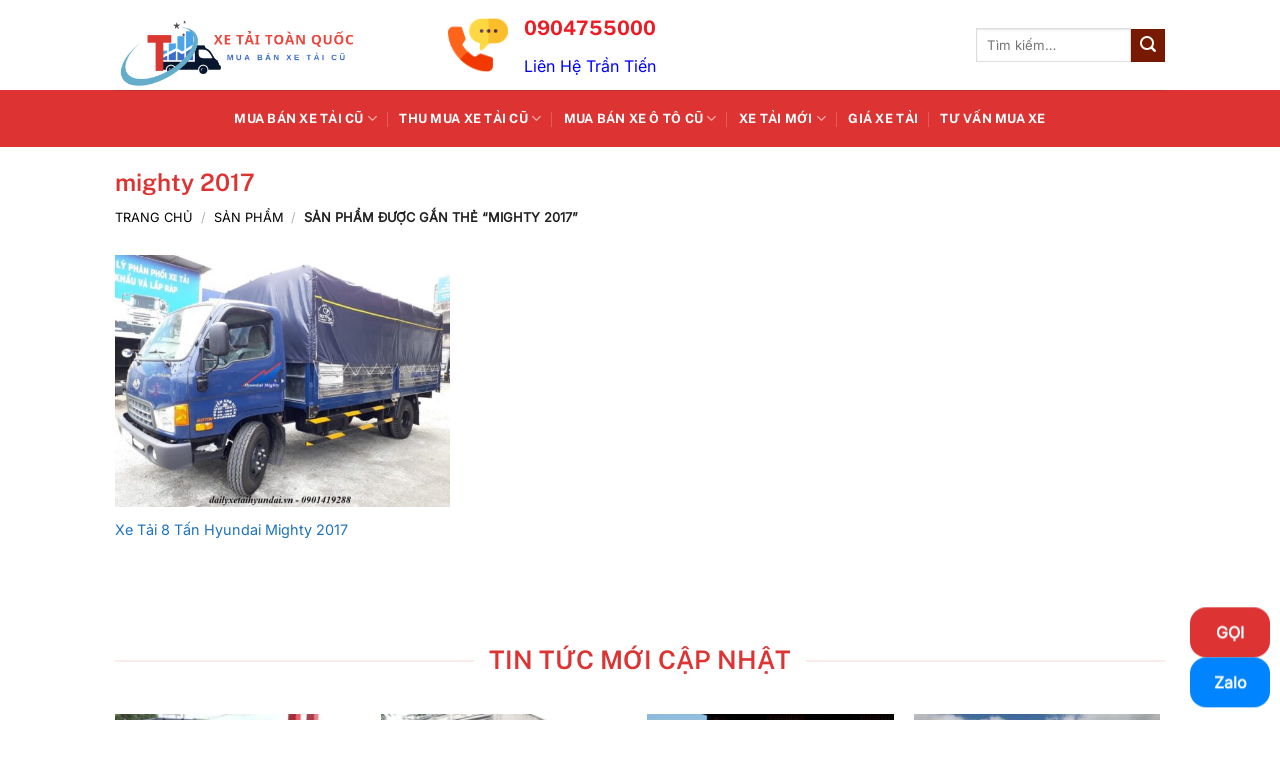

--- FILE ---
content_type: text/html; charset=UTF-8
request_url: https://dailyxetaihyundai.vn/san-pham/tag/mighty-2017
body_size: 18654
content:
<!DOCTYPE html><html lang="vi" class="loading-site no-js"><head><script data-no-optimize="1">var litespeed_docref=sessionStorage.getItem("litespeed_docref");litespeed_docref&&(Object.defineProperty(document,"referrer",{get:function(){return litespeed_docref}}),sessionStorage.removeItem("litespeed_docref"));</script> <meta charset="UTF-8" /><link rel="profile" href="http://gmpg.org/xfn/11" /><link rel="pingback" href="https://dailyxetaihyundai.vn/xmlrpc.php" /><meta name='robots' content='index, follow, max-image-preview:large, max-snippet:-1, max-video-preview:-1' /><meta name="viewport" content="width=device-width, initial-scale=1" /><title>Công Ty TNHH Xe Tải Toàn Quốc</title><link rel="canonical" href="https://dailyxetaihyundai.vn/san-pham/tag/mighty-2017" /><meta property="og:locale" content="vi_VN" /><meta property="og:type" content="article" /><meta property="og:title" content="mighty 2017" /><meta property="og:url" content="https://dailyxetaihyundai.vn/san-pham/tag/mighty-2017" /><meta property="og:site_name" content="Công Ty TNHH Xe Tải Toàn Quốc" /><meta name="twitter:card" content="summary_large_image" /> <script type="application/ld+json" class="yoast-schema-graph">{"@context":"https://schema.org","@graph":[{"@type":"CollectionPage","@id":"https://dailyxetaihyundai.vn/san-pham/tag/mighty-2017","url":"https://dailyxetaihyundai.vn/san-pham/tag/mighty-2017","name":"Công Ty TNHH Xe Tải Toàn Quốc","isPartOf":{"@id":"https://dailyxetaihyundai.vn/#website"},"primaryImageOfPage":{"@id":"https://dailyxetaihyundai.vn/san-pham/tag/mighty-2017#primaryimage"},"image":{"@id":"https://dailyxetaihyundai.vn/san-pham/tag/mighty-2017#primaryimage"},"thumbnailUrl":"https://dailyxetaihyundai.vn/wp-content/uploads/2024/11/xe-tai-8-tan-hyundai-mighty-2017.jpg","breadcrumb":{"@id":"https://dailyxetaihyundai.vn/san-pham/tag/mighty-2017#breadcrumb"},"inLanguage":"vi"},{"@type":"ImageObject","inLanguage":"vi","@id":"https://dailyxetaihyundai.vn/san-pham/tag/mighty-2017#primaryimage","url":"https://dailyxetaihyundai.vn/wp-content/uploads/2024/11/xe-tai-8-tan-hyundai-mighty-2017.jpg","contentUrl":"https://dailyxetaihyundai.vn/wp-content/uploads/2024/11/xe-tai-8-tan-hyundai-mighty-2017.jpg","width":933,"height":699,"caption":"Xe Tải 8 Tấn Hyundai Mighty 2017"},{"@type":"BreadcrumbList","@id":"https://dailyxetaihyundai.vn/san-pham/tag/mighty-2017#breadcrumb","itemListElement":[{"@type":"ListItem","position":1,"name":"Trang chủ","item":"https://dailyxetaihyundai.vn/"},{"@type":"ListItem","position":2,"name":"mighty 2017"}]},{"@type":"WebSite","@id":"https://dailyxetaihyundai.vn/#website","url":"https://dailyxetaihyundai.vn/","name":"Công ty TNNH Xe Tải Toàn Quốc","description":"Mua bán xe tải cũ","publisher":{"@id":"https://dailyxetaihyundai.vn/#organization"},"potentialAction":[{"@type":"SearchAction","target":{"@type":"EntryPoint","urlTemplate":"https://dailyxetaihyundai.vn/?s={search_term_string}"},"query-input":{"@type":"PropertyValueSpecification","valueRequired":true,"valueName":"search_term_string"}}],"inLanguage":"vi"},{"@type":"Organization","@id":"https://dailyxetaihyundai.vn/#organization","name":"Công ty TNHH Xe Tải Toàn Quốc","url":"https://dailyxetaihyundai.vn/","logo":{"@type":"ImageObject","inLanguage":"vi","@id":"https://dailyxetaihyundai.vn/#/schema/logo/image/","url":"https://dailyxetaihyundai.vn/wp-content/uploads/2024/12/xetaitoanquoc.jpg","contentUrl":"https://dailyxetaihyundai.vn/wp-content/uploads/2024/12/xetaitoanquoc.jpg","width":848,"height":288,"caption":"Công ty TNHH Xe Tải Toàn Quốc"},"image":{"@id":"https://dailyxetaihyundai.vn/#/schema/logo/image/"},"numberOfEmployees":{"@type":"QuantitativeValue","minValue":"1","maxValue":"10"}}]}</script> <link rel='prefetch' href='https://dailyxetaihyundai.vn/wp-content/themes/flatsome/assets/js/flatsome.js?ver=e2eddd6c228105dac048' /><link rel='prefetch' href='https://dailyxetaihyundai.vn/wp-content/themes/flatsome/assets/js/chunk.slider.js?ver=3.20.2' /><link rel='prefetch' href='https://dailyxetaihyundai.vn/wp-content/themes/flatsome/assets/js/chunk.popups.js?ver=3.20.2' /><link rel='prefetch' href='https://dailyxetaihyundai.vn/wp-content/themes/flatsome/assets/js/chunk.tooltips.js?ver=3.20.2' /><link rel='prefetch' href='https://dailyxetaihyundai.vn/wp-content/themes/flatsome/assets/js/woocommerce.js?ver=1c9be63d628ff7c3ff4c' /><link rel="alternate" type="application/rss+xml" title="Dòng thông tin Công Ty TNHH Xe Tải Toàn Quốc &raquo;" href="https://dailyxetaihyundai.vn/feed" /><link rel="alternate" type="application/rss+xml" title="Công Ty TNHH Xe Tải Toàn Quốc &raquo; Dòng bình luận" href="https://dailyxetaihyundai.vn/comments/feed" /><link rel="alternate" type="application/rss+xml" title="Nguồn cấp Công Ty TNHH Xe Tải Toàn Quốc &raquo; mighty 2017 Thẻ" href="https://dailyxetaihyundai.vn/san-pham/tag/mighty-2017/feed" /><link data-optimized="2" rel="stylesheet" href="https://dailyxetaihyundai.vn/wp-content/litespeed/css/b00f8fb18281598daab1d4461d20ffcb.css?ver=b8747" /> <script type="litespeed/javascript" data-src="https://dailyxetaihyundai.vn/wp-includes/js/jquery/jquery.min.js" id="jquery-core-js"></script> <link rel="https://api.w.org/" href="https://dailyxetaihyundai.vn/wp-json/" /><link rel="alternate" title="JSON" type="application/json" href="https://dailyxetaihyundai.vn/wp-json/wp/v2/product_tag/107" /><link rel="EditURI" type="application/rsd+xml" title="RSD" href="https://dailyxetaihyundai.vn/xmlrpc.php?rsd" /><meta name="generator" content="WordPress 6.9" /><meta name="generator" content="WooCommerce 10.4.3" />
 <script type="litespeed/javascript">(function(w,d,s,l,i){w[l]=w[l]||[];w[l].push({'gtm.start':new Date().getTime(),event:'gtm.js'});var f=d.getElementsByTagName(s)[0],j=d.createElement(s),dl=l!='dataLayer'?'&l='+l:'';j.async=!0;j.src='https://www.googletagmanager.com/gtm.js?id='+i+dl;f.parentNode.insertBefore(j,f)})(window,document,'script','dataLayer','GTM-NJ839D8S')</script> 	<noscript><style>.woocommerce-product-gallery{ opacity: 1 !important; }</style></noscript><link rel="icon" href="https://dailyxetaihyundai.vn/wp-content/uploads/2024/12/cropped-xetaitoanquoc-32x32.jpg" sizes="32x32" /><link rel="icon" href="https://dailyxetaihyundai.vn/wp-content/uploads/2024/12/cropped-xetaitoanquoc-192x192.jpg" sizes="192x192" /><link rel="apple-touch-icon" href="https://dailyxetaihyundai.vn/wp-content/uploads/2024/12/cropped-xetaitoanquoc-180x180.jpg" /><meta name="msapplication-TileImage" content="https://dailyxetaihyundai.vn/wp-content/uploads/2024/12/cropped-xetaitoanquoc-270x270.jpg" /></head><body class="archive tax-product_tag term-mighty-2017 term-107 wp-theme-flatsome wp-child-theme-flatsome-child theme-flatsome woocommerce woocommerce-page woocommerce-no-js lightbox nav-dropdown-has-arrow nav-dropdown-has-border catalog-mode"><noscript><iframe data-lazyloaded="1" src="about:blank" data-litespeed-src="https://www.googletagmanager.com/ns.html?id=GTM-NJ839D8S"
height="0" width="0" style="display:none;visibility:hidden"></iframe></noscript> <script type="litespeed/javascript" data-src="https://www.googletagmanager.com/gtag/js?id=AW-11456175919"></script> <script type="litespeed/javascript">window.dataLayer=window.dataLayer||[];function gtag(){dataLayer.push(arguments)}
gtag('js',new Date());gtag('config','AW-11456175919')</script> <a class="skip-link screen-reader-text" href="#main">Bỏ qua nội dung</a><div id="wrapper"><header id="header" class="header has-sticky sticky-shrink sticky-hide-on-scroll"><div class="header-wrapper"><div id="masthead" class="header-main hide-for-sticky"><div class="header-inner flex-row container logo-left medium-logo-center" role="navigation"><div id="logo" class="flex-col logo"><a href="https://dailyxetaihyundai.vn/" title="Công Ty TNHH Xe Tải Toàn Quốc - Mua bán xe tải cũ" rel="home">
<img data-lazyloaded="1" src="[data-uri]" width="848" height="288" data-src="https://dailyxetaihyundai.vn/wp-content/uploads/2024/12/xetaitoanquoc.jpg" class="header_logo header-logo" alt="Công Ty TNHH Xe Tải Toàn Quốc"/><img data-lazyloaded="1" src="[data-uri]" width="848" height="288" data-src="https://dailyxetaihyundai.vn/wp-content/uploads/2024/12/xetaitoanquoc.jpg" class="header-logo-dark" alt="Công Ty TNHH Xe Tải Toàn Quốc"/></a></div><div class="flex-col show-for-medium flex-left"><ul class="mobile-nav nav nav-left "><li class="nav-icon has-icon">
<a href="#" class="is-small" data-open="#main-menu" data-pos="left" data-bg="main-menu-overlay" data-color="dark" role="button" aria-label="Menu" aria-controls="main-menu" aria-expanded="false" aria-haspopup="dialog" data-flatsome-role-button>
<i class="icon-menu" aria-hidden="true"></i>					</a></li></ul></div><div class="flex-col hide-for-medium flex-left
flex-grow"><ul class="header-nav header-nav-main nav nav-left  nav-uppercase" ><li class="header-block"><div class="header-block-block-1"><div class="row row-collapse row-full-width"  id="row-961648035"><div id="col-1278996307" class="col small-12 large-12"  ><div class="col-inner"  ><div class="icon-box featured-box icon-box-left text-left"  ><div class="icon-box-img" style="width: 60px"><div class="icon"><div class="icon-inner" >
<img data-lazyloaded="1" src="[data-uri]" width="64" height="64" data-src="https://dailyxetaihyundai.vn/wp-content/uploads/2024/11/phone.png" class="attachment-medium size-medium" alt="liên hệ Trần Tiến" decoding="async" /></div></div></div><div class="icon-box-text last-reset"><h3><span style="color: #ed1c24;"><a class="a-phone" style="color: #ed1c24;" title="0904755000" href="tel:0904755000"><b>0904755000</b></a></span></h3>
<span style="color: #0000ff;">Liên Hệ Trần Tiến</span></div></div></div><style>#col-1278996307 > .col-inner {
  padding: 0px 0px 0px 4rem;
}</style></div></div></div></li></ul></div><div class="flex-col hide-for-medium flex-right"><ul class="header-nav header-nav-main nav nav-right  nav-uppercase"><li class="header-search-form search-form html relative has-icon"><div class="header-search-form-wrapper"><div class="searchform-wrapper ux-search-box relative is-normal"><form role="search" method="get" class="searchform" action="https://dailyxetaihyundai.vn/"><div class="flex-row relative"><div class="flex-col flex-grow">
<label class="screen-reader-text" for="woocommerce-product-search-field-0">Tìm kiếm:</label>
<input type="search" id="woocommerce-product-search-field-0" class="search-field mb-0" placeholder="Tìm kiếm&hellip;" value="" name="s" />
<input type="hidden" name="post_type" value="product" /></div><div class="flex-col">
<button type="submit" value="Tìm kiếm" class="ux-search-submit submit-button secondary button  icon mb-0" aria-label="Gửi">
<i class="icon-search" aria-hidden="true"></i>			</button></div></div><div class="live-search-results text-left z-top"></div></form></div></div></li></ul></div><div class="flex-col show-for-medium flex-right"><ul class="mobile-nav nav nav-right "></ul></div></div><div class="container"><div class="top-divider full-width"></div></div></div><div id="wide-nav" class="header-bottom wide-nav nav-dark flex-has-center hide-for-medium"><div class="flex-row container"><div class="flex-col hide-for-medium flex-center"><ul class="nav header-nav header-bottom-nav nav-center  nav-divided nav-uppercase"><li id="menu-item-6755" class="menu-item menu-item-type-taxonomy menu-item-object-product_cat menu-item-has-children menu-item-6755 menu-item-design-default has-dropdown"><a href="https://dailyxetaihyundai.vn/san-pham/mua-ban-xe-tai-cu" class="nav-top-link" aria-expanded="false" aria-haspopup="menu">MUA BÁN XE TẢI CŨ<i class="icon-angle-down" aria-hidden="true"></i></a><ul class="sub-menu nav-dropdown nav-dropdown-default"><li id="menu-item-6767" class="menu-item menu-item-type-taxonomy menu-item-object-product_cat menu-item-6767"><a href="https://dailyxetaihyundai.vn/san-pham/mua-ban-xe-tai-thaco-kia-cu">Mua bán xe tải Thaco Kia Cũ</a></li><li id="menu-item-6763" class="menu-item menu-item-type-taxonomy menu-item-object-product_cat menu-item-6763"><a href="https://dailyxetaihyundai.vn/san-pham/mua-ban-xe-tai-isuzu-cu">Mua bán xe tải ISUZU cũ</a></li><li id="menu-item-6762" class="menu-item menu-item-type-taxonomy menu-item-object-product_cat menu-item-6762"><a href="https://dailyxetaihyundai.vn/san-pham/mua-ban-xe-tai-hyundai-cu">Mua Bán Xe Tải Hyundai Cũ</a></li><li id="menu-item-6761" class="menu-item menu-item-type-taxonomy menu-item-object-product_cat menu-item-6761"><a href="https://dailyxetaihyundai.vn/san-pham/mua-ban-xe-tai-hino-cu">Mua Bán Xe Tải Hino Cũ</a></li><li id="menu-item-6769" class="menu-item menu-item-type-taxonomy menu-item-object-product_cat menu-item-6769"><a href="https://dailyxetaihyundai.vn/san-pham/mua-ban-xe-tai-veam-cu">Mua Bán Xe Tải Veam Cũ</a></li><li id="menu-item-6770" class="menu-item menu-item-type-taxonomy menu-item-object-product_cat menu-item-6770"><a href="https://dailyxetaihyundai.vn/san-pham/xe-tai-do-thanh-cu">Xe Tải Đô Thành Cũ</a></li><li id="menu-item-6760" class="menu-item menu-item-type-taxonomy menu-item-object-product_cat menu-item-6760"><a href="https://dailyxetaihyundai.vn/san-pham/mua-ban-xe-tai-chenglong-cu">Mua Bán Xe Tải Chenglong Cũ</a></li><li id="menu-item-6764" class="menu-item menu-item-type-taxonomy menu-item-object-product_cat menu-item-6764"><a href="https://dailyxetaihyundai.vn/san-pham/mua-ban-xe-tai-jac-cu">Mua Bán Xe Tải JAC Cũ</a></li><li id="menu-item-6765" class="menu-item menu-item-type-taxonomy menu-item-object-product_cat menu-item-6765"><a href="https://dailyxetaihyundai.vn/san-pham/mua-ban-xe-tai-suzuki-cu">Mua Bán Xe Tải SUZUKI Cũ</a></li><li id="menu-item-6766" class="menu-item menu-item-type-taxonomy menu-item-object-product_cat menu-item-6766"><a href="https://dailyxetaihyundai.vn/san-pham/mua-ban-xe-tai-teraco-cu">Mua Bán Xe Tải TERACO Cũ</a></li><li id="menu-item-6768" class="menu-item menu-item-type-taxonomy menu-item-object-product_cat menu-item-6768"><a href="https://dailyxetaihyundai.vn/san-pham/mua-ban-xe-tai-van-cu">Mua Bán Xe Tải Van Cũ</a></li></ul></li><li id="menu-item-6962" class="menu-item menu-item-type-post_type menu-item-object-page menu-item-has-children menu-item-6962 menu-item-design-default has-dropdown"><a href="https://dailyxetaihyundai.vn/thu-mua-xe-tai-cu" class="nav-top-link" aria-expanded="false" aria-haspopup="menu">THU MUA XE TẢI CŨ<i class="icon-angle-down" aria-hidden="true"></i></a><ul class="sub-menu nav-dropdown nav-dropdown-default"><li id="menu-item-6798" class="menu-item menu-item-type-taxonomy menu-item-object-product_cat menu-item-6798"><a href="https://dailyxetaihyundai.vn/san-pham/thu-mua-xe-tai-kia-cu">Thu Mua Xe Tải Kia Cũ</a></li><li id="menu-item-6822" class="menu-item menu-item-type-taxonomy menu-item-object-product_cat menu-item-6822"><a href="https://dailyxetaihyundai.vn/san-pham/thu-mua-xe-tai-isuzu-cu">Thu Mua Xe Tải ISUZU Cũ</a></li><li id="menu-item-6874" class="menu-item menu-item-type-taxonomy menu-item-object-product_cat menu-item-6874"><a href="https://dailyxetaihyundai.vn/san-pham/thu-mua-xe-tai-veam-cu">Thu Mua Xe Tải VEAM Cũ</a></li><li id="menu-item-6894" class="menu-item menu-item-type-taxonomy menu-item-object-product_cat menu-item-6894"><a href="https://dailyxetaihyundai.vn/san-pham/thu-mua-xe-tai-hyundai-cu">Thu Mua Xe Tải hyundai Cũ</a></li><li id="menu-item-6929" class="menu-item menu-item-type-taxonomy menu-item-object-product_cat menu-item-6929"><a href="https://dailyxetaihyundai.vn/san-pham/thu-mua-xe-tai-teraco-cu">Thu Mua Xe Tải TERACO Cũ</a></li><li id="menu-item-6771" class="menu-item menu-item-type-taxonomy menu-item-object-product_cat menu-item-6771"><a href="https://dailyxetaihyundai.vn/san-pham/gia-thu-mua-xe-tai-cu">Thu Mua Xe Tải Cũ</a></li></ul></li><li id="menu-item-6757" class="menu-item menu-item-type-taxonomy menu-item-object-product_cat menu-item-has-children menu-item-6757 menu-item-design-default has-dropdown"><a href="https://dailyxetaihyundai.vn/san-pham/mua-ban-xe-o-to-cu" class="nav-top-link" aria-expanded="false" aria-haspopup="menu">MUA BÁN XE Ô TÔ CŨ<i class="icon-angle-down" aria-hidden="true"></i></a><ul class="sub-menu nav-dropdown nav-dropdown-default"><li id="menu-item-6758" class="menu-item menu-item-type-taxonomy menu-item-object-product_cat menu-item-6758"><a href="https://dailyxetaihyundai.vn/san-pham/mua-ban-o-to-kia-cu">Mua Bán Ô Tô KIA Cũ</a></li></ul></li><li id="menu-item-6775" class="menu-item menu-item-type-taxonomy menu-item-object-product_cat menu-item-has-children menu-item-6775 menu-item-design-default has-dropdown"><a href="https://dailyxetaihyundai.vn/san-pham/xe-tai" class="nav-top-link" aria-expanded="false" aria-haspopup="menu">Xe Tải Mới<i class="icon-angle-down" aria-hidden="true"></i></a><ul class="sub-menu nav-dropdown nav-dropdown-default"><li id="menu-item-6776" class="menu-item menu-item-type-taxonomy menu-item-object-product_cat menu-item-6776"><a href="https://dailyxetaihyundai.vn/san-pham/xe-ben-hyundai">Xe ben Hyundai</a></li><li id="menu-item-6777" class="menu-item menu-item-type-taxonomy menu-item-object-product_cat menu-item-6777"><a href="https://dailyxetaihyundai.vn/san-pham/xe-tai-daewoo">Xe Tải Daewoo</a></li><li id="menu-item-6778" class="menu-item menu-item-type-taxonomy menu-item-object-product_cat menu-item-6778"><a href="https://dailyxetaihyundai.vn/san-pham/xe-tai-hyundai">Xe Tải Hyundai Đô Thành</a></li><li id="menu-item-6779" class="menu-item menu-item-type-taxonomy menu-item-object-product_cat menu-item-6779"><a href="https://dailyxetaihyundai.vn/san-pham/xe-tai-hyundai-thanh-cong">Xe Tải Hyundai Thành Công</a></li><li id="menu-item-6784" class="menu-item menu-item-type-taxonomy menu-item-object-product_cat menu-item-6784"><a href="https://dailyxetaihyundai.vn/san-pham/xe-tai-isuzu">Xe Tải ISUZU</a></li><li id="menu-item-6785" class="menu-item menu-item-type-taxonomy menu-item-object-product_cat menu-item-6785"><a href="https://dailyxetaihyundai.vn/san-pham/xe-tai-jac">XE TẢI JAC</a></li><li id="menu-item-6786" class="menu-item menu-item-type-taxonomy menu-item-object-product_cat menu-item-6786"><a href="https://dailyxetaihyundai.vn/san-pham/xe-tai-tata">XE TẢI TATA</a></li><li id="menu-item-6787" class="menu-item menu-item-type-taxonomy menu-item-object-product_cat menu-item-6787"><a href="https://dailyxetaihyundai.vn/san-pham/xe-tai-teraco">Xe Tải Teraco</a></li><li id="menu-item-6788" class="menu-item menu-item-type-taxonomy menu-item-object-product_cat menu-item-6788"><a href="https://dailyxetaihyundai.vn/san-pham/xe-tai-thaco-kia">XE TẢI THACO KIA</a></li></ul></li><li id="menu-item-6793" class="menu-item menu-item-type-post_type menu-item-object-page menu-item-6793 menu-item-design-default"><a href="https://dailyxetaihyundai.vn/gia-xe-tai" class="nav-top-link">Giá xe tải</a></li><li id="menu-item-6794" class="menu-item menu-item-type-taxonomy menu-item-object-category menu-item-6794 menu-item-design-default"><a href="https://dailyxetaihyundai.vn/tu-van-mua-xe" class="nav-top-link">Tư vấn mua xe</a></li></ul></div></div></div><div class="header-bg-container fill"><div class="header-bg-image fill"></div><div class="header-bg-color fill"></div></div></div></header><div class="shop-page-title category-page-title page-title "><div class="page-title-inner flex-row  medium-flex-wrap container"><div class="flex-col flex-grow medium-text-center"><h1 class="shop-page-title is-xlarge">mighty 2017</h1><div class="is-small"><nav class="woocommerce-breadcrumb breadcrumbs uppercase" aria-label="Breadcrumb"><a href="https://dailyxetaihyundai.vn">Trang chủ</a> <span class="divider">&#47;</span> <a href="https://dailyxetaihyundai.vn/san-pham">SẢN PHẨM</a> <span class="divider">&#47;</span> Sản phẩm được gắn thẻ &ldquo;mighty 2017&rdquo;</nav></div></div><div class="flex-col medium-text-center"></div></div></div><main id="main" class=""><div class="row category-page-row"><div class="col large-12"><div class="shop-container"><div class="woocommerce-notices-wrapper"></div><div class="products row row-small large-columns-3 medium-columns-3 small-columns-2"><div class="product-small col has-hover product type-product post-2349 status-publish first instock product_cat-xe-tai-hyundai product_tag-hyundai-8-tan-mighty-2017 product_tag-mighty-2017 has-post-thumbnail shipping-taxable product-type-simple"><div class="col-inner"><div class="badge-container absolute left top z-1"></div><div class="product-small box "><div class="box-image"><div class="image-fade_in_back">
<a href="https://dailyxetaihyundai.vn/san-pham/xe-tai-8-tan-hyundai-mighty-2017.html">
<img data-lazyloaded="1" src="[data-uri]" width="540" height="405" data-src="https://dailyxetaihyundai.vn/wp-content/uploads/2024/11/xe-tai-8-tan-hyundai-mighty-2017-540x405.jpg" class="attachment-woocommerce_thumbnail size-woocommerce_thumbnail" alt="Xe Tải 8 Tấn Hyundai Mighty 2017" decoding="async" fetchpriority="high" data-srcset="https://dailyxetaihyundai.vn/wp-content/uploads/2024/11/xe-tai-8-tan-hyundai-mighty-2017-540x405.jpg 540w, https://dailyxetaihyundai.vn/wp-content/uploads/2024/11/xe-tai-8-tan-hyundai-mighty-2017-300x225.jpg 300w, https://dailyxetaihyundai.vn/wp-content/uploads/2024/11/xe-tai-8-tan-hyundai-mighty-2017-768x575.jpg 768w, https://dailyxetaihyundai.vn/wp-content/uploads/2024/11/xe-tai-8-tan-hyundai-mighty-2017.jpg 933w" data-sizes="(max-width: 540px) 100vw, 540px" />				</a></div><div class="image-tools is-small top right show-on-hover"></div><div class="image-tools is-small hide-for-small bottom left show-on-hover"></div><div class="image-tools grid-tools text-center hide-for-small bottom hover-slide-in show-on-hover"></div></div><div class="box-text box-text-products"><div class="title-wrapper"><p class="name product-title woocommerce-loop-product__title"><a href="https://dailyxetaihyundai.vn/san-pham/xe-tai-8-tan-hyundai-mighty-2017.html" class="woocommerce-LoopProduct-link woocommerce-loop-product__link">Xe Tải 8 Tấn Hyundai Mighty 2017</a></p></div><div class="price-wrapper"></div></div></div></div></div></div></div></div></div></main><footer id="footer" class="footer-wrapper"><div class="row"  id="row-370650474"><div id="col-1284059525" class="col small-12 large-12"  ><div class="col-inner"  ><div class="container section-title-container" ><h2 class="section-title section-title-center"><b aria-hidden="true"></b><span class="section-title-main" >Tin Tức Mới cập nhật</span><b aria-hidden="true"></b></h2></div><div class="row large-columns-4 medium-columns-1 small-columns-1 row-small" ><div class="col post-item" ><div class="col-inner"><div class="box box-normal box-text-bottom box-blog-post has-hover"><div class="box-image" ><div class="image-cover" style="padding-top:56.25%;">
<a href="https://dailyxetaihyundai.vn/tin-tuc-su-kien/xe-tai-teraco-100-gia-bao-nhieu.html" class="plain" aria-label="Xe Tải Teraco 100 Giá Bao Nhiêu| Giá Lăn Bánh Xe Tera 100">
<img data-lazyloaded="1" src="[data-uri]" width="300" height="201" data-src="https://dailyxetaihyundai.vn/wp-content/uploads/2024/11/teraco-100-gia-bao-nhieu28129-300x201.jpg" class="attachment-medium size-medium wp-post-image" alt="teraco-100-gia-bao-nhieu" decoding="async" data-srcset="https://dailyxetaihyundai.vn/wp-content/uploads/2024/11/teraco-100-gia-bao-nhieu28129-300x201.jpg 300w, https://dailyxetaihyundai.vn/wp-content/uploads/2024/11/teraco-100-gia-bao-nhieu28129-768x515.jpg 768w, https://dailyxetaihyundai.vn/wp-content/uploads/2024/11/teraco-100-gia-bao-nhieu28129.jpg 1024w" data-sizes="(max-width: 300px) 100vw, 300px" />							</a></div></div><div class="box-text text-center" ><div class="box-text-inner blog-post-inner"><h5 class="post-title is-large ">
<a href="https://dailyxetaihyundai.vn/tin-tuc-su-kien/xe-tai-teraco-100-gia-bao-nhieu.html" class="plain">Xe Tải Teraco 100 Giá Bao Nhiêu| Giá Lăn Bánh Xe Tera 100</a></h5><div class="is-divider"></div><p class="from_the_blog_excerpt ">
Trong phân khúc xe tải nhẹ dưới 1 tấn có Xe Tải Teraco 100 Giá Bao [...]</p></div></div></div></div></div><div class="col post-item" ><div class="col-inner"><div class="box box-normal box-text-bottom box-blog-post has-hover"><div class="box-image" ><div class="image-cover" style="padding-top:56.25%;">
<a href="https://dailyxetaihyundai.vn/tin-tuc-su-kien/xe-tai-cu-gia-duoi-100-trieu.html" class="plain" aria-label="Xe tải nhỏ cũ giá dưới 100 triệu &#8211; giá rẻ, bền bỉ, tiết kiệm nhiên liệu">
<img data-lazyloaded="1" src="[data-uri]" width="300" height="225" data-src="https://dailyxetaihyundai.vn/wp-content/uploads/2024/11/thaco20foton20cC5A9-1-300x225.jpg" class="attachment-medium size-medium wp-post-image" alt="Xe tải cũ giá dưới 100 triệu" decoding="async" data-srcset="https://dailyxetaihyundai.vn/wp-content/uploads/2024/11/thaco20foton20cC5A9-1-300x225.jpg 300w, https://dailyxetaihyundai.vn/wp-content/uploads/2024/11/thaco20foton20cC5A9-1-768x576.jpg 768w, https://dailyxetaihyundai.vn/wp-content/uploads/2024/11/thaco20foton20cC5A9-1-540x405.jpg 540w, https://dailyxetaihyundai.vn/wp-content/uploads/2024/11/thaco20foton20cC5A9-1.jpg 1024w" data-sizes="(max-width: 300px) 100vw, 300px" />							</a></div></div><div class="box-text text-center" ><div class="box-text-inner blog-post-inner"><h5 class="post-title is-large ">
<a href="https://dailyxetaihyundai.vn/tin-tuc-su-kien/xe-tai-cu-gia-duoi-100-trieu.html" class="plain">Xe tải nhỏ cũ giá dưới 100 triệu &#8211; giá rẻ, bền bỉ, tiết kiệm nhiên liệu</a></h5><div class="is-divider"></div><p class="from_the_blog_excerpt ">
Xe tải nhỏ cũ giá dưới 100 triệu được xem là sự lựa chọn hoàn [...]</p></div></div></div></div></div><div class="col post-item" ><div class="col-inner"><div class="box box-normal box-text-bottom box-blog-post has-hover"><div class="box-image" ><div class="image-cover" style="padding-top:56.25%;">
<a href="https://dailyxetaihyundai.vn/tin-tuc-su-kien/xe-tai-nhe-15-tan-hyundai-h150-porter-thanh-cong-la-vua-cua-cac-dong-xe-tai-nhe.html" class="plain" aria-label="Xe tải nhẹ 1.5 tấn Hyundai H150 Porter Thành Công là vua của các dòng xe tải nhẹ">
<img data-lazyloaded="1" src="[data-uri]" width="300" height="225" data-src="https://dailyxetaihyundai.vn/wp-content/uploads/2024/11/h150-51-300x225.jpg" class="attachment-medium size-medium wp-post-image" alt="Xe tải nhẹ 1.5 tấn Hyundai H150 Porter Thành Công là vua của các dòng xe tải nhẹ" decoding="async" data-srcset="https://dailyxetaihyundai.vn/wp-content/uploads/2024/11/h150-51-300x225.jpg 300w, https://dailyxetaihyundai.vn/wp-content/uploads/2024/11/h150-51-768x576.jpg 768w, https://dailyxetaihyundai.vn/wp-content/uploads/2024/11/h150-51-540x405.jpg 540w, https://dailyxetaihyundai.vn/wp-content/uploads/2024/11/h150-51.jpg 800w" data-sizes="(max-width: 300px) 100vw, 300px" />							</a></div></div><div class="box-text text-center" ><div class="box-text-inner blog-post-inner"><h5 class="post-title is-large ">
<a href="https://dailyxetaihyundai.vn/tin-tuc-su-kien/xe-tai-nhe-15-tan-hyundai-h150-porter-thanh-cong-la-vua-cua-cac-dong-xe-tai-nhe.html" class="plain">Xe tải nhẹ 1.5 tấn Hyundai H150 Porter Thành Công là vua của các dòng xe tải nhẹ</a></h5><div class="is-divider"></div><p class="from_the_blog_excerpt ">
Đại Lý Hyundai Vũ Hùng xin giới thiệu đến quý khách hàng dòng sản phẩm [...]</p></div></div></div></div></div><div class="col post-item" ><div class="col-inner"><div class="box box-normal box-text-bottom box-blog-post has-hover"><div class="box-image" ><div class="image-cover" style="padding-top:56.25%;">
<a href="https://dailyxetaihyundai.vn/tin-tuc-su-kien/xe-tai-lon-nhat-viet-nam.html" class="plain" aria-label="Xe tải lớn nhất Việt Nam với tải trọng lên tới 140 tấn">
<img data-lazyloaded="1" src="[data-uri]" width="300" height="200" data-src="https://dailyxetaihyundai.vn/wp-content/uploads/2024/11/xe-tai-ben-75131-belaz-lon-nhat-viet-nam-300x200.jpg" class="attachment-medium size-medium wp-post-image" alt="xe-tai-ben-75131-belaz-lon-nhat-viet-nam" decoding="async" data-srcset="https://dailyxetaihyundai.vn/wp-content/uploads/2024/11/xe-tai-ben-75131-belaz-lon-nhat-viet-nam-300x200.jpg 300w, https://dailyxetaihyundai.vn/wp-content/uploads/2024/11/xe-tai-ben-75131-belaz-lon-nhat-viet-nam.jpg 728w" data-sizes="(max-width: 300px) 100vw, 300px" />							</a></div></div><div class="box-text text-center" ><div class="box-text-inner blog-post-inner"><h5 class="post-title is-large ">
<a href="https://dailyxetaihyundai.vn/tin-tuc-su-kien/xe-tai-lon-nhat-viet-nam.html" class="plain">Xe tải lớn nhất Việt Nam với tải trọng lên tới 140 tấn</a></h5><div class="is-divider"></div><p class="from_the_blog_excerpt ">
Xe tải lớn nhất Việt Nam là mẫu xe nào? Bạn đang thắc mắc điều [...]</p></div></div></div></div></div></div></div><style>#col-1284059525 > .col-inner {
  margin: 2rem 0px 0px 0px;
}</style></div></div><div class="row row-box-shadow-1"  id="row-1788093582"><div id="col-1493935067" class="col medium-4 small-12 large-4"  ><div class="col-inner" style="background-color:rgb(255, 252, 240);" ><div class="icon-box featured-box icon-box-top text-left"  ><div class="icon-box-text last-reset"><p style="text-align: center;"><span style="font-size: 115%;"><strong>Thủ Tục Nhanh Gọn</strong></span></p>
Nhận thu mua - Định giá xe tải cũ giá cao -  Nhanh Gọn - Hổ trợ mọi thủ tục</div></div></div><style>#col-1493935067 > .col-inner {
  border-radius: 12px;
}</style></div><div id="col-1109987832" class="col medium-4 small-12 large-4"  ><div class="col-inner" style="background-color:rgb(229, 255, 223);" ><div class="icon-box featured-box icon-box-top text-left"  ><div class="icon-box-text last-reset"><p style="text-align: center;"><strong><span style="font-size: 115%;">Định Giá Chính Xác</span></strong></p>
Định giá xe tải cũ nhanh chóng, chính xác. Bán xe tải cũ với giá hợp lý.</div></div></div><style>#col-1109987832 > .col-inner {
  border-radius: 12px;
}</style></div><div id="col-2071471773" class="col medium-4 small-12 large-4"  ><div class="col-inner" style="background-color:rgb(236, 241, 255);" ><div class="icon-box featured-box icon-box-top text-left"  ><div class="icon-box-text last-reset"><p style="text-align: center;"><strong><span style="font-size: 115%;">Bán Trả Góp</span></strong></p>
Có bán trả góp xe tải cũ qua ngân hàng, hoặc góp nối. Mua xe dể dàng</div></div></div><style>#col-2071471773 > .col-inner {
  border-radius: 12px;
}</style></div><style>#row-1788093582 > .col > .col-inner {
  padding: 1.2rem 1.2rem 1.2rem 1.2rem;
}</style></div><div class="row row-dashed"  id="row-710364031"><div id="col-1322859794" class="col medium-5 large-5"  ><div class="col-inner"  ><h2>Công Ty TNHH Xe Tải Toàn Quốc</h2><ul><li class="bullet-star"><i class="fa fa-university"></i><strong> Mã số thuế</strong> : 3703241607</li><li class="bullet-star"><strong>Trụ sở chính </strong>: ngay công KCN Việt Hương, Phường Thuận An, TPHCM ( Bình Dương Cũ )</li><li class="bullet-star"><i class="fa fa-phone"></i> <strong>Hotline</strong> : <a href="tel:0904755000">0904755000</a></li><li class="bullet-star"><i class="fa fa-envelope-o"></i> <strong>Email</strong> : <a href="mailto:trantienoto.hcm@gmail.com">trantienoto.hcm@gmail.com</a></li><li class="bullet-star"><strong>Youtube</strong> : <a href="https://www.youtube.com/@xetaitrantien5545">https://www.youtube.com/@xetaitrantien5545</a></li><li class="bullet-star"><strong>Tiktok</strong> : <a href="https://www.tiktok.com/@xe.ti.trn.tin.bnh">https://www.tiktok.com/@xe.ti.trn.tin.bnh</a></li></ul></div></div><div id="col-549660114" class="col medium-3 large-3"  ><div class="col-inner"  ><ul class="sidebar-wrapper ul-reset"><aside id="woocommerce_product_categories-2" class="widget woocommerce widget_product_categories"><span class="widget-title "><span>Danh mục sản phẩm</span></span><div class="is-divider small"></div><ul class="product-categories"><li class="cat-item cat-item-255"><a href="https://dailyxetaihyundai.vn/san-pham/dinh-vi-phu-hieu">Định vị &amp; Phù hiệu</a></li><li class="cat-item cat-item-38 cat-parent"><a href="https://dailyxetaihyundai.vn/san-pham/mua-ban-xe-o-to-cu">MUA BÁN XE Ô TÔ CŨ</a><ul class='children'><li class="cat-item cat-item-39"><a href="https://dailyxetaihyundai.vn/san-pham/mua-ban-o-to-kia-cu">Mua Bán Ô Tô KIA Cũ</a></li></ul></li><li class="cat-item cat-item-15 cat-parent"><a href="https://dailyxetaihyundai.vn/san-pham/mua-ban-xe-tai-cu">MUA BÁN XE TẢI CŨ</a><ul class='children'><li class="cat-item cat-item-25"><a href="https://dailyxetaihyundai.vn/san-pham/mua-ban-xe-tai-chenglong-cu">Mua Bán Xe Tải Chenglong Cũ</a></li><li class="cat-item cat-item-21"><a href="https://dailyxetaihyundai.vn/san-pham/mua-ban-xe-tai-hino-cu">Mua Bán Xe Tải Hino Cũ</a></li><li class="cat-item cat-item-19"><a href="https://dailyxetaihyundai.vn/san-pham/mua-ban-xe-tai-hyundai-cu">Mua Bán Xe Tải Hyundai Cũ</a></li><li class="cat-item cat-item-18"><a href="https://dailyxetaihyundai.vn/san-pham/mua-ban-xe-tai-isuzu-cu">Mua bán xe tải ISUZU cũ</a></li><li class="cat-item cat-item-24"><a href="https://dailyxetaihyundai.vn/san-pham/mua-ban-xe-tai-jac-cu">Mua Bán Xe Tải JAC Cũ</a></li><li class="cat-item cat-item-23"><a href="https://dailyxetaihyundai.vn/san-pham/mua-ban-xe-tai-suzuki-cu">Mua Bán Xe Tải SUZUKI Cũ</a></li><li class="cat-item cat-item-20"><a href="https://dailyxetaihyundai.vn/san-pham/mua-ban-xe-tai-teraco-cu">Mua Bán Xe Tải TERACO Cũ</a></li><li class="cat-item cat-item-17"><a href="https://dailyxetaihyundai.vn/san-pham/mua-ban-xe-tai-thaco-kia-cu">Mua bán xe tải Thaco Kia Cũ</a></li><li class="cat-item cat-item-262"><a href="https://dailyxetaihyundai.vn/san-pham/mua-ban-xe-tai-van-cu">Mua Bán Xe Tải Van Cũ</a></li><li class="cat-item cat-item-48"><a href="https://dailyxetaihyundai.vn/san-pham/mua-ban-xe-tai-veam-cu">Mua Bán Xe Tải Veam Cũ</a></li><li class="cat-item cat-item-22"><a href="https://dailyxetaihyundai.vn/san-pham/xe-tai-do-thanh-cu">Xe Tải Đô Thành Cũ</a></li></ul></li><li class="cat-item cat-item-40 cat-parent"><a href="https://dailyxetaihyundai.vn/san-pham/gia-thu-mua-xe-tai-cu">Thu Mua Xe Tải Cũ</a><ul class='children'><li class="cat-item cat-item-267"><a href="https://dailyxetaihyundai.vn/san-pham/thu-mua-xe-tai-hyundai-cu">Thu Mua Xe Tải hyundai Cũ</a></li><li class="cat-item cat-item-265"><a href="https://dailyxetaihyundai.vn/san-pham/thu-mua-xe-tai-isuzu-cu">Thu Mua Xe Tải ISUZU Cũ</a></li><li class="cat-item cat-item-264"><a href="https://dailyxetaihyundai.vn/san-pham/thu-mua-xe-tai-kia-cu">Thu Mua Xe Tải Kia Cũ</a></li><li class="cat-item cat-item-268"><a href="https://dailyxetaihyundai.vn/san-pham/thu-mua-xe-tai-teraco-cu">Thu Mua Xe Tải TERACO Cũ</a></li><li class="cat-item cat-item-266"><a href="https://dailyxetaihyundai.vn/san-pham/thu-mua-xe-tai-veam-cu">Thu Mua Xe Tải VEAM Cũ</a></li></ul></li><li class="cat-item cat-item-35 cat-parent"><a href="https://dailyxetaihyundai.vn/san-pham/xe-bon">Xe Bồn</a><ul class='children'><li class="cat-item cat-item-36 cat-parent"><a href="https://dailyxetaihyundai.vn/san-pham/xe-bon-cho-xang-dau">Xe Bồn Chở Dầu</a><ul class='children'><li class="cat-item cat-item-37"><a href="https://dailyxetaihyundai.vn/san-pham/xe-bon-cho-xang-dau-daewoo">Xe Bồn Chở Xăng Dầu Daewoo</a></li></ul></li></ul></li><li class="cat-item cat-item-26 cat-parent"><a href="https://dailyxetaihyundai.vn/san-pham/xe-tai">Xe Tải Mới</a><ul class='children'><li class="cat-item cat-item-154"><a href="https://dailyxetaihyundai.vn/san-pham/xe-ben-hyundai">Xe ben Hyundai</a></li><li class="cat-item cat-item-30"><a href="https://dailyxetaihyundai.vn/san-pham/xe-tai-daewoo">Xe Tải Daewoo</a></li><li class="cat-item cat-item-27"><a href="https://dailyxetaihyundai.vn/san-pham/xe-tai-hyundai">Xe Tải Hyundai Đô Thành</a></li><li class="cat-item cat-item-28 cat-parent"><a href="https://dailyxetaihyundai.vn/san-pham/xe-tai-hyundai-thanh-cong">Xe Tải Hyundai Thành Công</a><ul class='children'><li class="cat-item cat-item-124"><a href="https://dailyxetaihyundai.vn/san-pham/xe-tai-hyundai-110s-7-tan">Xe tải Hyundai 110S 7 tấn</a></li><li class="cat-item cat-item-123"><a href="https://dailyxetaihyundai.vn/san-pham/xe-tai-hyundai-75s">Xe Tải Hyundai 75S 3.5 Tấn - 1.8 Tấn</a></li><li class="cat-item cat-item-121"><a href="https://dailyxetaihyundai.vn/san-pham/xe-tai-hyundai-h150">Xe Tải Hyundai H150 1.5 tấn</a></li><li class="cat-item cat-item-122"><a href="https://dailyxetaihyundai.vn/san-pham/xe-tai-hyundai-n250sl">Xe Tải Hyundai N250SL 1.9 tấn or 2.4 tấn Thùng 4m4</a></li></ul></li><li class="cat-item cat-item-31"><a href="https://dailyxetaihyundai.vn/san-pham/xe-tai-isuzu">Xe Tải ISUZU</a></li><li class="cat-item cat-item-33"><a href="https://dailyxetaihyundai.vn/san-pham/xe-tai-jac">XE TẢI JAC</a></li><li class="cat-item cat-item-34"><a href="https://dailyxetaihyundai.vn/san-pham/xe-tai-tata">XE TẢI TATA</a></li><li class="cat-item cat-item-29"><a href="https://dailyxetaihyundai.vn/san-pham/xe-tai-teraco">Xe Tải Teraco</a></li><li class="cat-item cat-item-32"><a href="https://dailyxetaihyundai.vn/san-pham/xe-tai-thaco-kia">XE TẢI THACO KIA</a></li></ul></li></ul></aside></ul></div></div><div id="col-1670454352" class="col medium-4 large-4"  ><div class="col-inner"  ><div id="fb-root"></div><div class="fb-page" data-href="https://www.facebook.com/101659435221413" data-tabs="timeline" data-width="" data-height="400" data-small-header="false" data-adapt-container-width="true" data-hide-cover="false" data-show-facepile="true"><blockquote class="fb-xfbml-parse-ignore" cite="https://www.facebook.com/101659435221413"><a href="https://www.facebook.com/101659435221413" target="_blank" rel="noopener">Mua Bán Xe Tải Cũ Miền Nam</a></blockquote></div></div></div></div><div class="absolute-footer light medium-text-center text-center"><div class="container clearfix"><div class="footer-secondary pull-right"><div class="payment-icons inline-block" role="group" aria-label="Payment icons"><div class="payment-icon"><svg aria-hidden="true" version="1.1" xmlns="http://www.w3.org/2000/svg" xmlns:xlink="http://www.w3.org/1999/xlink"  viewBox="0 0 64 32">
<path d="M10.781 7.688c-0.251-1.283-1.219-1.688-2.344-1.688h-8.376l-0.061 0.405c5.749 1.469 10.469 4.595 12.595 10.501l-1.813-9.219zM13.125 19.688l-0.531-2.781c-1.096-2.907-3.752-5.594-6.752-6.813l4.219 15.939h5.469l8.157-20.032h-5.501l-5.062 13.688zM27.72 26.061l3.248-20.061h-5.187l-3.251 20.061h5.189zM41.875 5.656c-5.125 0-8.717 2.72-8.749 6.624-0.032 2.877 2.563 4.469 4.531 5.439 2.032 0.968 2.688 1.624 2.688 2.499 0 1.344-1.624 1.939-3.093 1.939-2.093 0-3.219-0.251-4.875-1.032l-0.688-0.344-0.719 4.499c1.219 0.563 3.437 1.064 5.781 1.064 5.437 0.032 8.97-2.688 9.032-6.843 0-2.282-1.405-4-4.376-5.439-1.811-0.904-2.904-1.563-2.904-2.499 0-0.843 0.936-1.72 2.968-1.72 1.688-0.029 2.936 0.314 3.875 0.752l0.469 0.248 0.717-4.344c-1.032-0.406-2.656-0.844-4.656-0.844zM55.813 6c-1.251 0-2.189 0.376-2.72 1.688l-7.688 18.374h5.437c0.877-2.467 1.096-3 1.096-3 0.592 0 5.875 0 6.624 0 0 0 0.157 0.688 0.624 3h4.813l-4.187-20.061h-4zM53.405 18.938c0 0 0.437-1.157 2.064-5.594-0.032 0.032 0.437-1.157 0.688-1.907l0.374 1.72c0.968 4.781 1.189 5.781 1.189 5.781-0.813 0-3.283 0-4.315 0z"></path>
</svg>
<span class="screen-reader-text">Visa</span></div><div class="payment-icon"><svg aria-hidden="true" viewBox="0 0 64 32" xmlns="http://www.w3.org/2000/svg">
<path d="M18.4306 31.9299V29.8062C18.4306 28.9938 17.9382 28.4618 17.0929 28.4618C16.6703 28.4618 16.2107 28.6021 15.8948 29.0639C15.6486 28.6763 15.2957 28.4618 14.7663 28.4618C14.4135 28.4618 14.0606 28.5691 13.7816 28.9567V28.532H13.043V31.9299H13.7816V30.0536C13.7816 29.4515 14.0975 29.167 14.5899 29.167C15.0823 29.167 15.3285 29.4845 15.3285 30.0536V31.9299H16.0671V30.0536C16.0671 29.4515 16.42 29.167 16.8754 29.167C17.3678 29.167 17.614 29.4845 17.614 30.0536V31.9299H18.4306ZM29.3863 28.532H28.1882V27.5051H27.4496V28.532H26.7808V29.2041H27.4496V30.7629C27.4496 31.5423 27.7655 32 28.6108 32C28.9268 32 29.2797 31.8928 29.5259 31.7526L29.3125 31.1134C29.0991 31.2536 28.8529 31.2907 28.6765 31.2907C28.3236 31.2907 28.1841 31.0763 28.1841 30.7258V29.2041H29.3822V28.532H29.3863ZM35.6562 28.4577C35.2335 28.4577 34.9504 28.6722 34.774 28.9526V28.5278H34.0354V31.9258H34.774V30.0124C34.774 29.4474 35.0202 29.1258 35.4797 29.1258C35.6192 29.1258 35.7957 29.1629 35.9393 29.1959L36.1527 28.4866C36.0049 28.4577 35.7957 28.4577 35.6562 28.4577ZM26.1817 28.8124C25.8288 28.5649 25.3364 28.4577 24.8071 28.4577C23.9618 28.4577 23.3997 28.8825 23.3997 29.5546C23.3997 30.1196 23.8223 30.4412 24.5609 30.5443L24.9138 30.5814C25.2995 30.6515 25.5128 30.7588 25.5128 30.9361C25.5128 31.1835 25.2297 31.3608 24.7373 31.3608C24.2449 31.3608 23.8551 31.1835 23.6089 31.0062L23.256 31.5711C23.6417 31.8557 24.1711 31.9959 24.7004 31.9959C25.6852 31.9959 26.2514 31.534 26.2514 30.899C26.2514 30.2969 25.7919 29.9794 25.0902 29.8722L24.7373 29.835C24.4214 29.7979 24.1752 29.7278 24.1752 29.5175C24.1752 29.2701 24.4214 29.1299 24.8112 29.1299C25.2338 29.1299 25.6565 29.3072 25.8698 29.4144L26.1817 28.8124ZM45.8323 28.4577C45.4097 28.4577 45.1265 28.6722 44.9501 28.9526V28.5278H44.2115V31.9258H44.9501V30.0124C44.9501 29.4474 45.1963 29.1258 45.6559 29.1258C45.7954 29.1258 45.9718 29.1629 46.1154 29.1959L46.3288 28.4948C46.1852 28.4577 45.9759 28.4577 45.8323 28.4577ZM36.3948 30.2309C36.3948 31.2577 37.1005 32 38.192 32C38.6844 32 39.0373 31.8928 39.3901 31.6124L39.0373 31.0103C38.7541 31.2247 38.4751 31.3278 38.1551 31.3278C37.556 31.3278 37.1333 30.9031 37.1333 30.2309C37.1333 29.5917 37.556 29.167 38.1551 29.134C38.471 29.134 38.7541 29.2412 39.0373 29.4515L39.3901 28.8495C39.0373 28.5649 38.6844 28.4618 38.192 28.4618C37.1005 28.4577 36.3948 29.2041 36.3948 30.2309ZM43.2267 30.2309V28.532H42.4881V28.9567C42.2419 28.6392 41.889 28.4618 41.4295 28.4618C40.4775 28.4618 39.7389 29.2041 39.7389 30.2309C39.7389 31.2577 40.4775 32 41.4295 32C41.9219 32 42.2748 31.8227 42.4881 31.5051V31.9299H43.2267V30.2309ZM40.5144 30.2309C40.5144 29.6289 40.9002 29.134 41.5362 29.134C42.1352 29.134 42.5579 29.5959 42.5579 30.2309C42.5579 30.833 42.1352 31.3278 41.5362 31.3278C40.9043 31.2907 40.5144 30.8289 40.5144 30.2309ZM31.676 28.4577C30.6912 28.4577 29.9854 29.167 29.9854 30.2268C29.9854 31.2907 30.6912 31.9959 31.7129 31.9959C32.2053 31.9959 32.6977 31.8557 33.0875 31.534L32.7346 31.0021C32.4515 31.2165 32.0986 31.3567 31.7498 31.3567C31.2903 31.3567 30.8348 31.1423 30.7281 30.5443H33.227C33.227 30.4371 33.227 30.367 33.227 30.2598C33.2598 29.167 32.6238 28.4577 31.676 28.4577ZM31.676 29.0969C32.1355 29.0969 32.4515 29.3814 32.5213 29.9093H30.7609C30.8307 29.4515 31.1467 29.0969 31.676 29.0969ZM50.0259 30.2309V27.1876H49.2873V28.9567C49.0411 28.6392 48.6882 28.4618 48.2286 28.4618C47.2767 28.4618 46.5381 29.2041 46.5381 30.2309C46.5381 31.2577 47.2767 32 48.2286 32C48.721 32 49.0739 31.8227 49.2873 31.5051V31.9299H50.0259V30.2309ZM47.3136 30.2309C47.3136 29.6289 47.6993 29.134 48.3353 29.134C48.9344 29.134 49.357 29.5959 49.357 30.2309C49.357 30.833 48.9344 31.3278 48.3353 31.3278C47.6993 31.2907 47.3136 30.8289 47.3136 30.2309ZM22.5872 30.2309V28.532H21.8486V28.9567C21.6024 28.6392 21.2495 28.4618 20.79 28.4618C19.838 28.4618 19.0994 29.2041 19.0994 30.2309C19.0994 31.2577 19.838 32 20.79 32C21.2824 32 21.6352 31.8227 21.8486 31.5051V31.9299H22.5872V30.2309ZM19.8421 30.2309C19.8421 29.6289 20.2278 29.134 20.8638 29.134C21.4629 29.134 21.8855 29.5959 21.8855 30.2309C21.8855 30.833 21.4629 31.3278 20.8638 31.3278C20.2278 31.2907 19.8421 30.8289 19.8421 30.2309Z"/>
<path d="M26.6745 12.7423C26.6745 8.67216 28.5785 5.05979 31.5 2.72577C29.3499 1.0268 26.6376 0 23.6791 0C16.6707 0 11 5.69897 11 12.7423C11 19.7856 16.6707 25.4845 23.6791 25.4845C26.6376 25.4845 29.3499 24.4577 31.5 22.7588C28.5744 20.4577 26.6745 16.8124 26.6745 12.7423Z"/>
<path d="M31.5 2.72577C34.4215 5.05979 36.3255 8.67216 36.3255 12.7423C36.3255 16.8124 34.4585 20.4206 31.5 22.7588L25.9355 22.7588V2.72577L31.5 2.72577Z" fill-opacity="0.6"/>
<path d="M52 12.7423C52 19.7856 46.3293 25.4845 39.3209 25.4845C36.3624 25.4845 33.6501 24.4577 31.5 22.7588C34.4585 20.4206 36.3255 16.8124 36.3255 12.7423C36.3255 8.67216 34.4215 5.05979 31.5 2.72577C33.646 1.0268 36.3583 0 39.3168 0C46.3293 0 52 5.73608 52 12.7423Z" fill-opacity="0.4"/>
</svg>
<span class="screen-reader-text">MasterCard</span></div><div class="payment-icon"><svg aria-hidden="true" version="1.1" xmlns="http://www.w3.org/2000/svg" xmlns:xlink="http://www.w3.org/1999/xlink"  viewBox="0 0 64 32">
<path d="M13.043 8.356c-0.46 0-0.873 0.138-1.24 0.413s-0.662 0.681-0.885 1.217c-0.223 0.536-0.334 1.112-0.334 1.727 0 0.568 0.119 0.99 0.358 1.265s0.619 0.413 1.141 0.413c0.508 0 1.096-0.131 1.765-0.393v1.327c-0.693 0.262-1.389 0.393-2.089 0.393-0.884 0-1.572-0.254-2.063-0.763s-0.736-1.229-0.736-2.161c0-0.892 0.181-1.712 0.543-2.462s0.846-1.32 1.452-1.709 1.302-0.584 2.089-0.584c0.435 0 0.822 0.038 1.159 0.115s0.7 0.217 1.086 0.421l-0.616 1.276c-0.369-0.201-0.673-0.333-0.914-0.398s-0.478-0.097-0.715-0.097zM19.524 12.842h-2.47l-0.898 1.776h-1.671l3.999-7.491h1.948l0.767 7.491h-1.551l-0.125-1.776zM19.446 11.515l-0.136-1.786c-0.035-0.445-0.052-0.876-0.052-1.291v-0.184c-0.153 0.408-0.343 0.84-0.569 1.296l-0.982 1.965h1.739zM27.049 12.413c0 0.711-0.257 1.273-0.773 1.686s-1.213 0.62-2.094 0.62c-0.769 0-1.389-0.153-1.859-0.46v-1.398c0.672 0.367 1.295 0.551 1.869 0.551 0.39 0 0.694-0.072 0.914-0.217s0.329-0.343 0.329-0.595c0-0.147-0.024-0.275-0.070-0.385s-0.114-0.214-0.201-0.309c-0.087-0.095-0.303-0.269-0.648-0.52-0.481-0.337-0.818-0.67-1.013-1s-0.293-0.685-0.293-1.066c0-0.439 0.108-0.831 0.324-1.176s0.523-0.614 0.922-0.806 0.857-0.288 1.376-0.288c0.755 0 1.446 0.168 2.073 0.505l-0.569 1.189c-0.543-0.252-1.044-0.378-1.504-0.378-0.289 0-0.525 0.077-0.71 0.23s-0.276 0.355-0.276 0.607c0 0.207 0.058 0.389 0.172 0.543s0.372 0.36 0.773 0.615c0.421 0.272 0.736 0.572 0.945 0.9s0.313 0.712 0.313 1.151zM33.969 14.618h-1.597l0.7-3.22h-2.46l-0.7 3.22h-1.592l1.613-7.46h1.597l-0.632 2.924h2.459l0.632-2.924h1.592l-1.613 7.46zM46.319 9.831c0 0.963-0.172 1.824-0.517 2.585s-0.816 1.334-1.415 1.722c-0.598 0.388-1.288 0.582-2.067 0.582-0.891 0-1.587-0.251-2.086-0.753s-0.749-1.198-0.749-2.090c0-0.902 0.172-1.731 0.517-2.488s0.82-1.338 1.425-1.743c0.605-0.405 1.306-0.607 2.099-0.607 0.888 0 1.575 0.245 2.063 0.735s0.73 1.176 0.73 2.056zM43.395 8.356c-0.421 0-0.808 0.155-1.159 0.467s-0.627 0.739-0.828 1.283-0.3 1.135-0.3 1.771c0 0.5 0.116 0.877 0.348 1.133s0.558 0.383 0.979 0.383 0.805-0.148 1.151-0.444c0.346-0.296 0.617-0.714 0.812-1.255s0.292-1.148 0.292-1.822c0-0.483-0.113-0.856-0.339-1.12-0.227-0.264-0.546-0.396-0.957-0.396zM53.427 14.618h-1.786l-1.859-5.644h-0.031l-0.021 0.163c-0.111 0.735-0.227 1.391-0.344 1.97l-0.757 3.511h-1.436l1.613-7.46h1.864l1.775 5.496h0.021c0.042-0.259 0.109-0.628 0.203-1.107s0.407-1.942 0.94-4.388h1.43l-1.613 7.461zM13.296 20.185c0 0.98-0.177 1.832-0.532 2.556s-0.868 1.274-1.539 1.652c-0.672 0.379-1.464 0.568-2.376 0.568h-2.449l1.678-7.68h2.15c0.977 0 1.733 0.25 2.267 0.751s0.801 1.219 0.801 2.154zM8.925 23.615c0.536 0 1.003-0.133 1.401-0.399s0.71-0.657 0.934-1.174c0.225-0.517 0.337-1.108 0.337-1.773 0-0.54-0.131-0.95-0.394-1.232s-0.64-0.423-1.132-0.423h-0.624l-1.097 5.001h0.575zM18.64 24.96h-4.436l1.678-7.68h4.442l-0.293 1.334h-2.78l-0.364 1.686h2.59l-0.299 1.334h-2.59l-0.435 1.98h2.78l-0.293 1.345zM20.509 24.96l1.678-7.68h1.661l-1.39 6.335h2.78l-0.294 1.345h-4.436zM26.547 24.96l1.694-7.68h1.656l-1.694 7.68h-1.656zM33.021 23.389c0.282-0.774 0.481-1.27 0.597-1.487l2.346-4.623h1.716l-4.061 7.68h-1.814l-0.689-7.68h1.602l0.277 4.623c0.015 0.157 0.022 0.39 0.022 0.699-0.007 0.361-0.018 0.623-0.033 0.788h0.038zM41.678 24.96h-4.437l1.678-7.68h4.442l-0.293 1.334h-2.78l-0.364 1.686h2.59l-0.299 1.334h-2.59l-0.435 1.98h2.78l-0.293 1.345zM45.849 22.013l-0.646 2.947h-1.656l1.678-7.68h1.949c0.858 0 1.502 0.179 1.933 0.536s0.646 0.881 0.646 1.571c0 0.554-0.15 1.029-0.451 1.426s-0.733 0.692-1.298 0.885l1.417 3.263h-1.803l-1.124-2.947h-0.646zM46.137 20.689h0.424c0.474 0 0.843-0.1 1.108-0.3s0.396-0.504 0.396-0.914c0-0.287-0.086-0.502-0.258-0.646s-0.442-0.216-0.812-0.216h-0.402l-0.456 2.076zM53.712 20.39l2.031-3.11h1.857l-3.355 4.744-0.646 2.936h-1.645l0.646-2.936-1.281-4.744h1.694l0.7 3.11z"></path>
</svg>
<span class="screen-reader-text">Cash On Delivery</span></div></div></div><div class="footer-primary pull-left"><div class="menu-mua-ban-xe-tai-cu-container"><ul id="menu-mua-ban-xe-tai-cu-1" class="links footer-nav uppercase"><li class="menu-item menu-item-type-taxonomy menu-item-object-product_cat menu-item-6755"><a href="https://dailyxetaihyundai.vn/san-pham/mua-ban-xe-tai-cu">MUA BÁN XE TẢI CŨ</a></li><li class="menu-item menu-item-type-post_type menu-item-object-page menu-item-6962"><a href="https://dailyxetaihyundai.vn/thu-mua-xe-tai-cu">THU MUA XE TẢI CŨ</a></li><li class="menu-item menu-item-type-taxonomy menu-item-object-product_cat menu-item-6757"><a href="https://dailyxetaihyundai.vn/san-pham/mua-ban-xe-o-to-cu">MUA BÁN XE Ô TÔ CŨ</a></li><li class="menu-item menu-item-type-taxonomy menu-item-object-product_cat menu-item-6775"><a href="https://dailyxetaihyundai.vn/san-pham/xe-tai">Xe Tải Mới</a></li><li class="menu-item menu-item-type-post_type menu-item-object-page menu-item-6793"><a href="https://dailyxetaihyundai.vn/gia-xe-tai">Giá xe tải</a></li><li class="menu-item menu-item-type-taxonomy menu-item-object-category menu-item-6794"><a href="https://dailyxetaihyundai.vn/tu-van-mua-xe">Tư vấn mua xe</a></li></ul></div><div class="copyright-footer">
Copyright 2026 © <strong>Công Ty TNHH Xe Tải Toàn Quốc</strong></div></div></div></div>
<button type="button" id="top-link" class="back-to-top button icon invert plain fixed bottom z-1 is-outline circle left" aria-label="Lên đầu trang"><i class="icon-angle-up" aria-hidden="true"></i></button></footer></div><div id="main-menu" class="mobile-sidebar no-scrollbar mfp-hide"><div class="sidebar-menu no-scrollbar "><ul class="nav nav-sidebar nav-vertical nav-uppercase" data-tab="1"><li class="header-search-form search-form html relative has-icon"><div class="header-search-form-wrapper"><div class="searchform-wrapper ux-search-box relative is-normal"><form role="search" method="get" class="searchform" action="https://dailyxetaihyundai.vn/"><div class="flex-row relative"><div class="flex-col flex-grow">
<label class="screen-reader-text" for="woocommerce-product-search-field-1">Tìm kiếm:</label>
<input type="search" id="woocommerce-product-search-field-1" class="search-field mb-0" placeholder="Tìm kiếm&hellip;" value="" name="s" />
<input type="hidden" name="post_type" value="product" /></div><div class="flex-col">
<button type="submit" value="Tìm kiếm" class="ux-search-submit submit-button secondary button  icon mb-0" aria-label="Gửi">
<i class="icon-search" aria-hidden="true"></i>			</button></div></div><div class="live-search-results text-left z-top"></div></form></div></div></li><li class="menu-item menu-item-type-taxonomy menu-item-object-product_cat menu-item-has-children menu-item-6755"><a href="https://dailyxetaihyundai.vn/san-pham/mua-ban-xe-tai-cu">MUA BÁN XE TẢI CŨ</a><ul class="sub-menu nav-sidebar-ul children"><li class="menu-item menu-item-type-taxonomy menu-item-object-product_cat menu-item-6767"><a href="https://dailyxetaihyundai.vn/san-pham/mua-ban-xe-tai-thaco-kia-cu">Mua bán xe tải Thaco Kia Cũ</a></li><li class="menu-item menu-item-type-taxonomy menu-item-object-product_cat menu-item-6763"><a href="https://dailyxetaihyundai.vn/san-pham/mua-ban-xe-tai-isuzu-cu">Mua bán xe tải ISUZU cũ</a></li><li class="menu-item menu-item-type-taxonomy menu-item-object-product_cat menu-item-6762"><a href="https://dailyxetaihyundai.vn/san-pham/mua-ban-xe-tai-hyundai-cu">Mua Bán Xe Tải Hyundai Cũ</a></li><li class="menu-item menu-item-type-taxonomy menu-item-object-product_cat menu-item-6761"><a href="https://dailyxetaihyundai.vn/san-pham/mua-ban-xe-tai-hino-cu">Mua Bán Xe Tải Hino Cũ</a></li><li class="menu-item menu-item-type-taxonomy menu-item-object-product_cat menu-item-6769"><a href="https://dailyxetaihyundai.vn/san-pham/mua-ban-xe-tai-veam-cu">Mua Bán Xe Tải Veam Cũ</a></li><li class="menu-item menu-item-type-taxonomy menu-item-object-product_cat menu-item-6770"><a href="https://dailyxetaihyundai.vn/san-pham/xe-tai-do-thanh-cu">Xe Tải Đô Thành Cũ</a></li><li class="menu-item menu-item-type-taxonomy menu-item-object-product_cat menu-item-6760"><a href="https://dailyxetaihyundai.vn/san-pham/mua-ban-xe-tai-chenglong-cu">Mua Bán Xe Tải Chenglong Cũ</a></li><li class="menu-item menu-item-type-taxonomy menu-item-object-product_cat menu-item-6764"><a href="https://dailyxetaihyundai.vn/san-pham/mua-ban-xe-tai-jac-cu">Mua Bán Xe Tải JAC Cũ</a></li><li class="menu-item menu-item-type-taxonomy menu-item-object-product_cat menu-item-6765"><a href="https://dailyxetaihyundai.vn/san-pham/mua-ban-xe-tai-suzuki-cu">Mua Bán Xe Tải SUZUKI Cũ</a></li><li class="menu-item menu-item-type-taxonomy menu-item-object-product_cat menu-item-6766"><a href="https://dailyxetaihyundai.vn/san-pham/mua-ban-xe-tai-teraco-cu">Mua Bán Xe Tải TERACO Cũ</a></li><li class="menu-item menu-item-type-taxonomy menu-item-object-product_cat menu-item-6768"><a href="https://dailyxetaihyundai.vn/san-pham/mua-ban-xe-tai-van-cu">Mua Bán Xe Tải Van Cũ</a></li></ul></li><li class="menu-item menu-item-type-post_type menu-item-object-page menu-item-has-children menu-item-6962"><a href="https://dailyxetaihyundai.vn/thu-mua-xe-tai-cu">THU MUA XE TẢI CŨ</a><ul class="sub-menu nav-sidebar-ul children"><li class="menu-item menu-item-type-taxonomy menu-item-object-product_cat menu-item-6798"><a href="https://dailyxetaihyundai.vn/san-pham/thu-mua-xe-tai-kia-cu">Thu Mua Xe Tải Kia Cũ</a></li><li class="menu-item menu-item-type-taxonomy menu-item-object-product_cat menu-item-6822"><a href="https://dailyxetaihyundai.vn/san-pham/thu-mua-xe-tai-isuzu-cu">Thu Mua Xe Tải ISUZU Cũ</a></li><li class="menu-item menu-item-type-taxonomy menu-item-object-product_cat menu-item-6874"><a href="https://dailyxetaihyundai.vn/san-pham/thu-mua-xe-tai-veam-cu">Thu Mua Xe Tải VEAM Cũ</a></li><li class="menu-item menu-item-type-taxonomy menu-item-object-product_cat menu-item-6894"><a href="https://dailyxetaihyundai.vn/san-pham/thu-mua-xe-tai-hyundai-cu">Thu Mua Xe Tải hyundai Cũ</a></li><li class="menu-item menu-item-type-taxonomy menu-item-object-product_cat menu-item-6929"><a href="https://dailyxetaihyundai.vn/san-pham/thu-mua-xe-tai-teraco-cu">Thu Mua Xe Tải TERACO Cũ</a></li><li class="menu-item menu-item-type-taxonomy menu-item-object-product_cat menu-item-6771"><a href="https://dailyxetaihyundai.vn/san-pham/gia-thu-mua-xe-tai-cu">Thu Mua Xe Tải Cũ</a></li></ul></li><li class="menu-item menu-item-type-taxonomy menu-item-object-product_cat menu-item-has-children menu-item-6757"><a href="https://dailyxetaihyundai.vn/san-pham/mua-ban-xe-o-to-cu">MUA BÁN XE Ô TÔ CŨ</a><ul class="sub-menu nav-sidebar-ul children"><li class="menu-item menu-item-type-taxonomy menu-item-object-product_cat menu-item-6758"><a href="https://dailyxetaihyundai.vn/san-pham/mua-ban-o-to-kia-cu">Mua Bán Ô Tô KIA Cũ</a></li></ul></li><li class="menu-item menu-item-type-taxonomy menu-item-object-product_cat menu-item-has-children menu-item-6775"><a href="https://dailyxetaihyundai.vn/san-pham/xe-tai">Xe Tải Mới</a><ul class="sub-menu nav-sidebar-ul children"><li class="menu-item menu-item-type-taxonomy menu-item-object-product_cat menu-item-6776"><a href="https://dailyxetaihyundai.vn/san-pham/xe-ben-hyundai">Xe ben Hyundai</a></li><li class="menu-item menu-item-type-taxonomy menu-item-object-product_cat menu-item-6777"><a href="https://dailyxetaihyundai.vn/san-pham/xe-tai-daewoo">Xe Tải Daewoo</a></li><li class="menu-item menu-item-type-taxonomy menu-item-object-product_cat menu-item-6778"><a href="https://dailyxetaihyundai.vn/san-pham/xe-tai-hyundai">Xe Tải Hyundai Đô Thành</a></li><li class="menu-item menu-item-type-taxonomy menu-item-object-product_cat menu-item-6779"><a href="https://dailyxetaihyundai.vn/san-pham/xe-tai-hyundai-thanh-cong">Xe Tải Hyundai Thành Công</a></li><li class="menu-item menu-item-type-taxonomy menu-item-object-product_cat menu-item-6784"><a href="https://dailyxetaihyundai.vn/san-pham/xe-tai-isuzu">Xe Tải ISUZU</a></li><li class="menu-item menu-item-type-taxonomy menu-item-object-product_cat menu-item-6785"><a href="https://dailyxetaihyundai.vn/san-pham/xe-tai-jac">XE TẢI JAC</a></li><li class="menu-item menu-item-type-taxonomy menu-item-object-product_cat menu-item-6786"><a href="https://dailyxetaihyundai.vn/san-pham/xe-tai-tata">XE TẢI TATA</a></li><li class="menu-item menu-item-type-taxonomy menu-item-object-product_cat menu-item-6787"><a href="https://dailyxetaihyundai.vn/san-pham/xe-tai-teraco">Xe Tải Teraco</a></li><li class="menu-item menu-item-type-taxonomy menu-item-object-product_cat menu-item-6788"><a href="https://dailyxetaihyundai.vn/san-pham/xe-tai-thaco-kia">XE TẢI THACO KIA</a></li></ul></li><li class="menu-item menu-item-type-post_type menu-item-object-page menu-item-6793"><a href="https://dailyxetaihyundai.vn/gia-xe-tai">Giá xe tải</a></li><li class="menu-item menu-item-type-taxonomy menu-item-object-category menu-item-6794"><a href="https://dailyxetaihyundai.vn/tu-van-mua-xe">Tư vấn mua xe</a></li></ul></div></div> <script type="speculationrules">{"prefetch":[{"source":"document","where":{"and":[{"href_matches":"/*"},{"not":{"href_matches":["/wp-*.php","/wp-admin/*","/wp-content/uploads/*","/wp-content/*","/wp-content/plugins/*","/wp-content/themes/flatsome-child/*","/wp-content/themes/flatsome/*","/*\\?(.+)"]}},{"not":{"selector_matches":"a[rel~=\"nofollow\"]"}},{"not":{"selector_matches":".no-prefetch, .no-prefetch a"}}]},"eagerness":"conservative"}]}</script> <div class="ccb-button-wrapper" style="bottom: 10px; right: 10px; gap: 10px; flex-direction: column;"><div class="ccb-button-container" style="width: 80px; height: 50px;"><div class="ccb-glow-effect" style="border-radius: 16px;"></div><a href="tel:0904755000" class="custom-contact-button call-button" style="background-color: #dd3333; border-radius: 16px;">GỌI</a></div><div class="ccb-button-container" style="width: 80px; height: 50px;"><div class="ccb-glow-effect" style="border-radius: 16px;"></div><a href="https://zalo.me/0904755000" class="custom-contact-button zalo-button" style="background-color: #0084ff; border-radius: 16px;">Zalo</a></div></div><script type="application/ld+json">{"@context":"https://schema.org/","@type":"BreadcrumbList","itemListElement":[{"@type":"ListItem","position":1,"item":{"name":"Trang ch\u1ee7","@id":"https://dailyxetaihyundai.vn"}},{"@type":"ListItem","position":2,"item":{"name":"S\u1ea2N PH\u1ea8M","@id":"https://dailyxetaihyundai.vn/san-pham"}},{"@type":"ListItem","position":3,"item":{"name":"S\u1ea3n ph\u1ea9m \u0111\u01b0\u1ee3c g\u1eafn th\u1ebb &amp;ldquo;mighty 2017&amp;rdquo;","@id":"https://dailyxetaihyundai.vn/san-pham/tag/mighty-2017"}}]}</script> <script id="wp-emoji-settings" type="application/json">{"baseUrl":"https://s.w.org/images/core/emoji/17.0.2/72x72/","ext":".png","svgUrl":"https://s.w.org/images/core/emoji/17.0.2/svg/","svgExt":".svg","source":{"concatemoji":"https://dailyxetaihyundai.vn/wp-includes/js/wp-emoji-release.min.js"}}</script> <script type="module">/*  */
/*! This file is auto-generated */
const a=JSON.parse(document.getElementById("wp-emoji-settings").textContent),o=(window._wpemojiSettings=a,"wpEmojiSettingsSupports"),s=["flag","emoji"];function i(e){try{var t={supportTests:e,timestamp:(new Date).valueOf()};sessionStorage.setItem(o,JSON.stringify(t))}catch(e){}}function c(e,t,n){e.clearRect(0,0,e.canvas.width,e.canvas.height),e.fillText(t,0,0);t=new Uint32Array(e.getImageData(0,0,e.canvas.width,e.canvas.height).data);e.clearRect(0,0,e.canvas.width,e.canvas.height),e.fillText(n,0,0);const a=new Uint32Array(e.getImageData(0,0,e.canvas.width,e.canvas.height).data);return t.every((e,t)=>e===a[t])}function p(e,t){e.clearRect(0,0,e.canvas.width,e.canvas.height),e.fillText(t,0,0);var n=e.getImageData(16,16,1,1);for(let e=0;e<n.data.length;e++)if(0!==n.data[e])return!1;return!0}function u(e,t,n,a){switch(t){case"flag":return n(e,"\ud83c\udff3\ufe0f\u200d\u26a7\ufe0f","\ud83c\udff3\ufe0f\u200b\u26a7\ufe0f")?!1:!n(e,"\ud83c\udde8\ud83c\uddf6","\ud83c\udde8\u200b\ud83c\uddf6")&&!n(e,"\ud83c\udff4\udb40\udc67\udb40\udc62\udb40\udc65\udb40\udc6e\udb40\udc67\udb40\udc7f","\ud83c\udff4\u200b\udb40\udc67\u200b\udb40\udc62\u200b\udb40\udc65\u200b\udb40\udc6e\u200b\udb40\udc67\u200b\udb40\udc7f");case"emoji":return!a(e,"\ud83e\u1fac8")}return!1}function f(e,t,n,a){let r;const o=(r="undefined"!=typeof WorkerGlobalScope&&self instanceof WorkerGlobalScope?new OffscreenCanvas(300,150):document.createElement("canvas")).getContext("2d",{willReadFrequently:!0}),s=(o.textBaseline="top",o.font="600 32px Arial",{});return e.forEach(e=>{s[e]=t(o,e,n,a)}),s}function r(e){var t=document.createElement("script");t.src=e,t.defer=!0,document.head.appendChild(t)}a.supports={everything:!0,everythingExceptFlag:!0},new Promise(t=>{let n=function(){try{var e=JSON.parse(sessionStorage.getItem(o));if("object"==typeof e&&"number"==typeof e.timestamp&&(new Date).valueOf()<e.timestamp+604800&&"object"==typeof e.supportTests)return e.supportTests}catch(e){}return null}();if(!n){if("undefined"!=typeof Worker&&"undefined"!=typeof OffscreenCanvas&&"undefined"!=typeof URL&&URL.createObjectURL&&"undefined"!=typeof Blob)try{var e="postMessage("+f.toString()+"("+[JSON.stringify(s),u.toString(),c.toString(),p.toString()].join(",")+"));",a=new Blob([e],{type:"text/javascript"});const r=new Worker(URL.createObjectURL(a),{name:"wpTestEmojiSupports"});return void(r.onmessage=e=>{i(n=e.data),r.terminate(),t(n)})}catch(e){}i(n=f(s,u,c,p))}t(n)}).then(e=>{for(const n in e)a.supports[n]=e[n],a.supports.everything=a.supports.everything&&a.supports[n],"flag"!==n&&(a.supports.everythingExceptFlag=a.supports.everythingExceptFlag&&a.supports[n]);var t;a.supports.everythingExceptFlag=a.supports.everythingExceptFlag&&!a.supports.flag,a.supports.everything||((t=a.source||{}).concatemoji?r(t.concatemoji):t.wpemoji&&t.twemoji&&(r(t.twemoji),r(t.wpemoji)))});
//# sourceURL=https://dailyxetaihyundai.vn/wp-includes/js/wp-emoji-loader.min.js
/*  */</script> <script data-no-optimize="1">window.lazyLoadOptions=Object.assign({},{threshold:300},window.lazyLoadOptions||{});!function(t,e){"object"==typeof exports&&"undefined"!=typeof module?module.exports=e():"function"==typeof define&&define.amd?define(e):(t="undefined"!=typeof globalThis?globalThis:t||self).LazyLoad=e()}(this,function(){"use strict";function e(){return(e=Object.assign||function(t){for(var e=1;e<arguments.length;e++){var n,a=arguments[e];for(n in a)Object.prototype.hasOwnProperty.call(a,n)&&(t[n]=a[n])}return t}).apply(this,arguments)}function o(t){return e({},at,t)}function l(t,e){return t.getAttribute(gt+e)}function c(t){return l(t,vt)}function s(t,e){return function(t,e,n){e=gt+e;null!==n?t.setAttribute(e,n):t.removeAttribute(e)}(t,vt,e)}function i(t){return s(t,null),0}function r(t){return null===c(t)}function u(t){return c(t)===_t}function d(t,e,n,a){t&&(void 0===a?void 0===n?t(e):t(e,n):t(e,n,a))}function f(t,e){et?t.classList.add(e):t.className+=(t.className?" ":"")+e}function _(t,e){et?t.classList.remove(e):t.className=t.className.replace(new RegExp("(^|\\s+)"+e+"(\\s+|$)")," ").replace(/^\s+/,"").replace(/\s+$/,"")}function g(t){return t.llTempImage}function v(t,e){!e||(e=e._observer)&&e.unobserve(t)}function b(t,e){t&&(t.loadingCount+=e)}function p(t,e){t&&(t.toLoadCount=e)}function n(t){for(var e,n=[],a=0;e=t.children[a];a+=1)"SOURCE"===e.tagName&&n.push(e);return n}function h(t,e){(t=t.parentNode)&&"PICTURE"===t.tagName&&n(t).forEach(e)}function a(t,e){n(t).forEach(e)}function m(t){return!!t[lt]}function E(t){return t[lt]}function I(t){return delete t[lt]}function y(e,t){var n;m(e)||(n={},t.forEach(function(t){n[t]=e.getAttribute(t)}),e[lt]=n)}function L(a,t){var o;m(a)&&(o=E(a),t.forEach(function(t){var e,n;e=a,(t=o[n=t])?e.setAttribute(n,t):e.removeAttribute(n)}))}function k(t,e,n){f(t,e.class_loading),s(t,st),n&&(b(n,1),d(e.callback_loading,t,n))}function A(t,e,n){n&&t.setAttribute(e,n)}function O(t,e){A(t,rt,l(t,e.data_sizes)),A(t,it,l(t,e.data_srcset)),A(t,ot,l(t,e.data_src))}function w(t,e,n){var a=l(t,e.data_bg_multi),o=l(t,e.data_bg_multi_hidpi);(a=nt&&o?o:a)&&(t.style.backgroundImage=a,n=n,f(t=t,(e=e).class_applied),s(t,dt),n&&(e.unobserve_completed&&v(t,e),d(e.callback_applied,t,n)))}function x(t,e){!e||0<e.loadingCount||0<e.toLoadCount||d(t.callback_finish,e)}function M(t,e,n){t.addEventListener(e,n),t.llEvLisnrs[e]=n}function N(t){return!!t.llEvLisnrs}function z(t){if(N(t)){var e,n,a=t.llEvLisnrs;for(e in a){var o=a[e];n=e,o=o,t.removeEventListener(n,o)}delete t.llEvLisnrs}}function C(t,e,n){var a;delete t.llTempImage,b(n,-1),(a=n)&&--a.toLoadCount,_(t,e.class_loading),e.unobserve_completed&&v(t,n)}function R(i,r,c){var l=g(i)||i;N(l)||function(t,e,n){N(t)||(t.llEvLisnrs={});var a="VIDEO"===t.tagName?"loadeddata":"load";M(t,a,e),M(t,"error",n)}(l,function(t){var e,n,a,o;n=r,a=c,o=u(e=i),C(e,n,a),f(e,n.class_loaded),s(e,ut),d(n.callback_loaded,e,a),o||x(n,a),z(l)},function(t){var e,n,a,o;n=r,a=c,o=u(e=i),C(e,n,a),f(e,n.class_error),s(e,ft),d(n.callback_error,e,a),o||x(n,a),z(l)})}function T(t,e,n){var a,o,i,r,c;t.llTempImage=document.createElement("IMG"),R(t,e,n),m(c=t)||(c[lt]={backgroundImage:c.style.backgroundImage}),i=n,r=l(a=t,(o=e).data_bg),c=l(a,o.data_bg_hidpi),(r=nt&&c?c:r)&&(a.style.backgroundImage='url("'.concat(r,'")'),g(a).setAttribute(ot,r),k(a,o,i)),w(t,e,n)}function G(t,e,n){var a;R(t,e,n),a=e,e=n,(t=Et[(n=t).tagName])&&(t(n,a),k(n,a,e))}function D(t,e,n){var a;a=t,(-1<It.indexOf(a.tagName)?G:T)(t,e,n)}function S(t,e,n){var a;t.setAttribute("loading","lazy"),R(t,e,n),a=e,(e=Et[(n=t).tagName])&&e(n,a),s(t,_t)}function V(t){t.removeAttribute(ot),t.removeAttribute(it),t.removeAttribute(rt)}function j(t){h(t,function(t){L(t,mt)}),L(t,mt)}function F(t){var e;(e=yt[t.tagName])?e(t):m(e=t)&&(t=E(e),e.style.backgroundImage=t.backgroundImage)}function P(t,e){var n;F(t),n=e,r(e=t)||u(e)||(_(e,n.class_entered),_(e,n.class_exited),_(e,n.class_applied),_(e,n.class_loading),_(e,n.class_loaded),_(e,n.class_error)),i(t),I(t)}function U(t,e,n,a){var o;n.cancel_on_exit&&(c(t)!==st||"IMG"===t.tagName&&(z(t),h(o=t,function(t){V(t)}),V(o),j(t),_(t,n.class_loading),b(a,-1),i(t),d(n.callback_cancel,t,e,a)))}function $(t,e,n,a){var o,i,r=(i=t,0<=bt.indexOf(c(i)));s(t,"entered"),f(t,n.class_entered),_(t,n.class_exited),o=t,i=a,n.unobserve_entered&&v(o,i),d(n.callback_enter,t,e,a),r||D(t,n,a)}function q(t){return t.use_native&&"loading"in HTMLImageElement.prototype}function H(t,o,i){t.forEach(function(t){return(a=t).isIntersecting||0<a.intersectionRatio?$(t.target,t,o,i):(e=t.target,n=t,a=o,t=i,void(r(e)||(f(e,a.class_exited),U(e,n,a,t),d(a.callback_exit,e,n,t))));var e,n,a})}function B(e,n){var t;tt&&!q(e)&&(n._observer=new IntersectionObserver(function(t){H(t,e,n)},{root:(t=e).container===document?null:t.container,rootMargin:t.thresholds||t.threshold+"px"}))}function J(t){return Array.prototype.slice.call(t)}function K(t){return t.container.querySelectorAll(t.elements_selector)}function Q(t){return c(t)===ft}function W(t,e){return e=t||K(e),J(e).filter(r)}function X(e,t){var n;(n=K(e),J(n).filter(Q)).forEach(function(t){_(t,e.class_error),i(t)}),t.update()}function t(t,e){var n,a,t=o(t);this._settings=t,this.loadingCount=0,B(t,this),n=t,a=this,Y&&window.addEventListener("online",function(){X(n,a)}),this.update(e)}var Y="undefined"!=typeof window,Z=Y&&!("onscroll"in window)||"undefined"!=typeof navigator&&/(gle|ing|ro)bot|crawl|spider/i.test(navigator.userAgent),tt=Y&&"IntersectionObserver"in window,et=Y&&"classList"in document.createElement("p"),nt=Y&&1<window.devicePixelRatio,at={elements_selector:".lazy",container:Z||Y?document:null,threshold:300,thresholds:null,data_src:"src",data_srcset:"srcset",data_sizes:"sizes",data_bg:"bg",data_bg_hidpi:"bg-hidpi",data_bg_multi:"bg-multi",data_bg_multi_hidpi:"bg-multi-hidpi",data_poster:"poster",class_applied:"applied",class_loading:"litespeed-loading",class_loaded:"litespeed-loaded",class_error:"error",class_entered:"entered",class_exited:"exited",unobserve_completed:!0,unobserve_entered:!1,cancel_on_exit:!0,callback_enter:null,callback_exit:null,callback_applied:null,callback_loading:null,callback_loaded:null,callback_error:null,callback_finish:null,callback_cancel:null,use_native:!1},ot="src",it="srcset",rt="sizes",ct="poster",lt="llOriginalAttrs",st="loading",ut="loaded",dt="applied",ft="error",_t="native",gt="data-",vt="ll-status",bt=[st,ut,dt,ft],pt=[ot],ht=[ot,ct],mt=[ot,it,rt],Et={IMG:function(t,e){h(t,function(t){y(t,mt),O(t,e)}),y(t,mt),O(t,e)},IFRAME:function(t,e){y(t,pt),A(t,ot,l(t,e.data_src))},VIDEO:function(t,e){a(t,function(t){y(t,pt),A(t,ot,l(t,e.data_src))}),y(t,ht),A(t,ct,l(t,e.data_poster)),A(t,ot,l(t,e.data_src)),t.load()}},It=["IMG","IFRAME","VIDEO"],yt={IMG:j,IFRAME:function(t){L(t,pt)},VIDEO:function(t){a(t,function(t){L(t,pt)}),L(t,ht),t.load()}},Lt=["IMG","IFRAME","VIDEO"];return t.prototype={update:function(t){var e,n,a,o=this._settings,i=W(t,o);{if(p(this,i.length),!Z&&tt)return q(o)?(e=o,n=this,i.forEach(function(t){-1!==Lt.indexOf(t.tagName)&&S(t,e,n)}),void p(n,0)):(t=this._observer,o=i,t.disconnect(),a=t,void o.forEach(function(t){a.observe(t)}));this.loadAll(i)}},destroy:function(){this._observer&&this._observer.disconnect(),K(this._settings).forEach(function(t){I(t)}),delete this._observer,delete this._settings,delete this.loadingCount,delete this.toLoadCount},loadAll:function(t){var e=this,n=this._settings;W(t,n).forEach(function(t){v(t,e),D(t,n,e)})},restoreAll:function(){var e=this._settings;K(e).forEach(function(t){P(t,e)})}},t.load=function(t,e){e=o(e);D(t,e)},t.resetStatus=function(t){i(t)},t}),function(t,e){"use strict";function n(){e.body.classList.add("litespeed_lazyloaded")}function a(){console.log("[LiteSpeed] Start Lazy Load"),o=new LazyLoad(Object.assign({},t.lazyLoadOptions||{},{elements_selector:"[data-lazyloaded]",callback_finish:n})),i=function(){o.update()},t.MutationObserver&&new MutationObserver(i).observe(e.documentElement,{childList:!0,subtree:!0,attributes:!0})}var o,i;t.addEventListener?t.addEventListener("load",a,!1):t.attachEvent("onload",a)}(window,document);</script><script data-no-optimize="1">window.litespeed_ui_events=window.litespeed_ui_events||["mouseover","click","keydown","wheel","touchmove","touchstart"];var urlCreator=window.URL||window.webkitURL;function litespeed_load_delayed_js_force(){console.log("[LiteSpeed] Start Load JS Delayed"),litespeed_ui_events.forEach(e=>{window.removeEventListener(e,litespeed_load_delayed_js_force,{passive:!0})}),document.querySelectorAll("iframe[data-litespeed-src]").forEach(e=>{e.setAttribute("src",e.getAttribute("data-litespeed-src"))}),"loading"==document.readyState?window.addEventListener("DOMContentLoaded",litespeed_load_delayed_js):litespeed_load_delayed_js()}litespeed_ui_events.forEach(e=>{window.addEventListener(e,litespeed_load_delayed_js_force,{passive:!0})});async function litespeed_load_delayed_js(){let t=[];for(var d in document.querySelectorAll('script[type="litespeed/javascript"]').forEach(e=>{t.push(e)}),t)await new Promise(e=>litespeed_load_one(t[d],e));document.dispatchEvent(new Event("DOMContentLiteSpeedLoaded")),window.dispatchEvent(new Event("DOMContentLiteSpeedLoaded"))}function litespeed_load_one(t,e){console.log("[LiteSpeed] Load ",t);var d=document.createElement("script");d.addEventListener("load",e),d.addEventListener("error",e),t.getAttributeNames().forEach(e=>{"type"!=e&&d.setAttribute("data-src"==e?"src":e,t.getAttribute(e))});let a=!(d.type="text/javascript");!d.src&&t.textContent&&(d.src=litespeed_inline2src(t.textContent),a=!0),t.after(d),t.remove(),a&&e()}function litespeed_inline2src(t){try{var d=urlCreator.createObjectURL(new Blob([t.replace(/^(?:<!--)?(.*?)(?:-->)?$/gm,"$1")],{type:"text/javascript"}))}catch(e){d="data:text/javascript;base64,"+btoa(t.replace(/^(?:<!--)?(.*?)(?:-->)?$/gm,"$1"))}return d}</script><script data-no-optimize="1">var litespeed_vary=document.cookie.replace(/(?:(?:^|.*;\s*)_lscache_vary\s*\=\s*([^;]*).*$)|^.*$/,"");litespeed_vary||fetch("/wp-content/plugins/litespeed-cache/guest.vary.php",{method:"POST",cache:"no-cache",redirect:"follow"}).then(e=>e.json()).then(e=>{console.log(e),e.hasOwnProperty("reload")&&"yes"==e.reload&&(sessionStorage.setItem("litespeed_docref",document.referrer),window.location.reload(!0))});</script><script data-optimized="1" type="litespeed/javascript" data-src="https://dailyxetaihyundai.vn/wp-content/litespeed/js/230abef3641f4c53ed4e241077b8ac33.js?ver=b8747"></script></body></html>
<!-- Page optimized by LiteSpeed Cache @2026-01-17 08:16:17 -->

<!-- Page cached by LiteSpeed Cache 7.7 on 2026-01-17 08:16:17 -->
<!-- Guest Mode -->
<!-- QUIC.cloud UCSS in queue -->